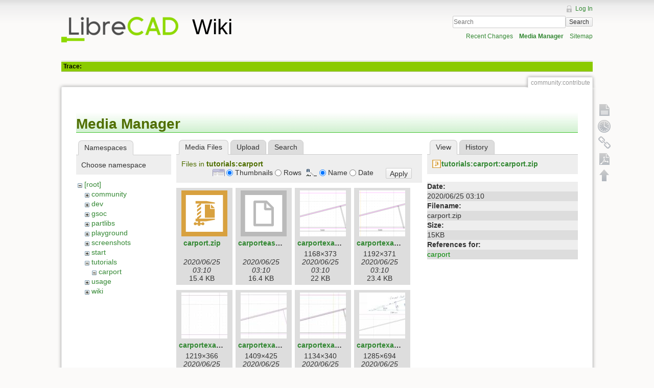

--- FILE ---
content_type: text/html; charset=utf-8
request_url: https://dokuwiki.librecad.org/doku.php/community:contribute?image=tutorials%3Acarport%3Acarport.zip&ns=tutorials%3Acarport&tab_details=view&do=media&tab_files=files
body_size: 5394
content:
<!DOCTYPE html>
<html lang="en" dir="ltr" class="no-js">
<head>
    <meta charset="utf-8" />
    <title>community:contribute [Wiki]</title>
    <script>(function(H){H.className=H.className.replace(/\bno-js\b/,'js')})(document.documentElement)</script>
    <meta name="generator" content="DokuWiki"/>
<meta name="robots" content="noindex,nofollow"/>
<link rel="search" type="application/opensearchdescription+xml" href="/lib/exe/opensearch.php" title="Wiki"/>
<link rel="start" href="/"/>
<link rel="contents" href="/doku.php/community:contribute?do=index" title="Sitemap"/>
<link rel="manifest" href="/lib/exe/manifest.php" crossorigin="use-credentials"/>
<link rel="alternate" type="application/rss+xml" title="Recent Changes" href="/feed.php"/>
<link rel="alternate" type="application/rss+xml" title="Current namespace" href="/feed.php?mode=list&amp;ns=community"/>
<link rel="alternate" type="text/html" title="Plain HTML" href="/doku.php/community:contribute?do=export_xhtml"/>
<link rel="alternate" type="text/plain" title="Wiki Markup" href="/doku.php/community:contribute?do=export_raw"/>
<link rel="stylesheet" href="/lib/exe/css.php?t=lcwiki&amp;tseed=08457dc83cd8c76ee60b2aa65a8ea1aa"/>
<script >var NS='community';var JSINFO = {"move_renameokay":false,"move_allowrename":false,"id":"community:contribute","namespace":"community","ACT":"media","useHeadingNavigation":0,"useHeadingContent":0};(function(H){H.className=H.className.replace(/\bno-js\b/,'js')})(document.documentElement);</script>
<script src="https://code.jquery.com/jquery-3.7.1.min.js" defer="defer"></script>
<script src="https://code.jquery.com/ui/1.14.1/jquery-ui.min.js" defer="defer"></script>
<script src="/lib/exe/js.php?t=lcwiki&amp;tseed=08457dc83cd8c76ee60b2aa65a8ea1aa" defer="defer"></script>
    <meta name="viewport" content="width=device-width,initial-scale=1" />
    <link rel="shortcut icon" href="/lib/tpl/lcwiki/images/favicon.ico" />
<link rel="apple-touch-icon" href="/lib/tpl/lcwiki/images/apple-touch-icon.png" />
    </head>

<body>
    <!--[if lte IE 7 ]><div id="IE7"><![endif]--><!--[if IE 8 ]><div id="IE8"><![endif]-->
    <div id="dokuwiki__site"><div id="dokuwiki__top" class="site dokuwiki mode_media tpl_lcwiki    noSidebar sidebar hasSidebar">

        
<!-- ********** HEADER ********** -->
<div id="dokuwiki__header"><div class="pad group">

    
    <div class="headings group">
        <ul class="a11y skip">
            <li><a href="#dokuwiki__content">skip to content</a></li>
        </ul>

        <h1>
        <a href="/doku.php/start"  accesskey="h" title="[H]"><div id="lctitle"><img src="/lib/tpl/lcwiki/images/logo.png" width="235" height="70" alt="" /> Wiki</span></div></a></h1>
            </div>

    <div class="tools group">
        <!-- USER TOOLS -->
                    <div id="dokuwiki__usertools">
                <h3 class="a11y">User Tools</h3>
                <ul>
                    <li><a href="/doku.php/community:contribute?do=login&amp;sectok="  class="action login" rel="nofollow" title="Log In">Log In</a></li>                </ul>
            </div>
        
        <!-- SITE TOOLS -->
        <div id="dokuwiki__sitetools">
            <h3 class="a11y">Site Tools</h3>
            <form action="/doku.php/start" method="get" role="search" class="search doku_form" id="dw__search" accept-charset="utf-8"><input type="hidden" name="do" value="search" /><input type="hidden" name="id" value="community:contribute" /><div class="no"><input name="q" type="text" class="edit" title="[F]" accesskey="f" placeholder="Search" autocomplete="on" id="qsearch__in" value="" /><button value="1" type="submit" title="Search">Search</button><div id="qsearch__out" class="ajax_qsearch JSpopup"></div></div></form>            <div class="mobileTools">
                <form action="/doku.php" method="get" accept-charset="utf-8"><div class="no"><input type="hidden" name="id" value="community:contribute" /><select name="do" class="edit quickselect" title="Tools"><option value="">Tools</option><optgroup label="Page Tools"><option value="">Show page</option><option value="revisions">Old revisions</option><option value="backlink">Backlinks</option><option value="export_pdf">Export to PDF</option></optgroup><optgroup label="Site Tools"><option value="recent">Recent Changes</option><option value="media">Media Manager</option><option value="index">Sitemap</option></optgroup><optgroup label="User Tools"><option value="login">Log In</option></optgroup></select><button type="submit">&gt;</button></div></form>            </div>
            <ul>
                <li><a href="/doku.php/community:contribute?do=recent"  class="action recent" accesskey="r" rel="nofollow" title="Recent Changes [R]">Recent Changes</a></li><li><a href="/doku.php/community:contribute?do=media&amp;ns=community"  class="action media" rel="nofollow" title="Media Manager">Media Manager</a></li><li><a href="/doku.php/community:contribute?do=index"  class="action index" accesskey="x" rel="nofollow" title="Sitemap [X]">Sitemap</a></li>            </ul>
        </div>

    </div>

    <!-- BREADCRUMBS -->
            <div id="lctrace">
           <div class="breadcrumbs">
                                                 <div class="trace"><span class="bchead">Trace:</span></div>
                          </div>
        </div>
    
    
    <hr class="a11y" />
</div></div><!-- /header -->

        <div class="wrapper group">

            
            <!-- ********** CONTENT ********** -->
            <div id="dokuwiki__content"><div class="pad group">

                <div class="pageId"><span>community:contribute</span></div>

                <div class="page group">
                                                            <!-- wikipage start -->
                    <div id="mediamanager__page">
<h1>Media Manager</h1>
<div class="panel namespaces">
<h2>Namespaces</h2>
<div class="panelHeader">Choose namespace</div>
<div class="panelContent" id="media__tree">

<ul class="idx">
<li class="media level0 open"><img src="/lib/images/minus.gif" alt="−" /><div class="li"><a href="/doku.php/community:contribute?ns=&amp;tab_files=files&amp;do=media&amp;tab_details=view&amp;image=tutorials%3Acarport%3Acarport.zip" class="idx_dir">[root]</a></div>
<ul class="idx">
<li class="media level1 closed"><img src="/lib/images/plus.gif" alt="+" /><div class="li"><a href="/doku.php/community:contribute?ns=community&amp;tab_files=files&amp;do=media&amp;tab_details=view&amp;image=tutorials%3Acarport%3Acarport.zip" class="idx_dir">community</a></div></li>
<li class="media level1 closed"><img src="/lib/images/plus.gif" alt="+" /><div class="li"><a href="/doku.php/community:contribute?ns=dev&amp;tab_files=files&amp;do=media&amp;tab_details=view&amp;image=tutorials%3Acarport%3Acarport.zip" class="idx_dir">dev</a></div></li>
<li class="media level1 closed"><img src="/lib/images/plus.gif" alt="+" /><div class="li"><a href="/doku.php/community:contribute?ns=gsoc&amp;tab_files=files&amp;do=media&amp;tab_details=view&amp;image=tutorials%3Acarport%3Acarport.zip" class="idx_dir">gsoc</a></div></li>
<li class="media level1 closed"><img src="/lib/images/plus.gif" alt="+" /><div class="li"><a href="/doku.php/community:contribute?ns=partlibs&amp;tab_files=files&amp;do=media&amp;tab_details=view&amp;image=tutorials%3Acarport%3Acarport.zip" class="idx_dir">partlibs</a></div></li>
<li class="media level1 closed"><img src="/lib/images/plus.gif" alt="+" /><div class="li"><a href="/doku.php/community:contribute?ns=playground&amp;tab_files=files&amp;do=media&amp;tab_details=view&amp;image=tutorials%3Acarport%3Acarport.zip" class="idx_dir">playground</a></div></li>
<li class="media level1 closed"><img src="/lib/images/plus.gif" alt="+" /><div class="li"><a href="/doku.php/community:contribute?ns=screenshots&amp;tab_files=files&amp;do=media&amp;tab_details=view&amp;image=tutorials%3Acarport%3Acarport.zip" class="idx_dir">screenshots</a></div></li>
<li class="media level1 closed"><img src="/lib/images/plus.gif" alt="+" /><div class="li"><a href="/doku.php/community:contribute?ns=start&amp;tab_files=files&amp;do=media&amp;tab_details=view&amp;image=tutorials%3Acarport%3Acarport.zip" class="idx_dir">start</a></div></li>
<li class="media level1 open"><img src="/lib/images/minus.gif" alt="−" /><div class="li"><a href="/doku.php/community:contribute?ns=tutorials&amp;tab_files=files&amp;do=media&amp;tab_details=view&amp;image=tutorials%3Acarport%3Acarport.zip" class="idx_dir">tutorials</a></div>
<ul class="idx">
<li class="media level2 open"><img src="/lib/images/minus.gif" alt="−" /><div class="li"><a href="/doku.php/community:contribute?ns=tutorials%3Acarport&amp;tab_files=files&amp;do=media&amp;tab_details=view&amp;image=tutorials%3Acarport%3Acarport.zip" class="idx_dir">carport</a></div></li>
</ul>
</li>
<li class="media level1 closed"><img src="/lib/images/plus.gif" alt="+" /><div class="li"><a href="/doku.php/community:contribute?ns=usage&amp;tab_files=files&amp;do=media&amp;tab_details=view&amp;image=tutorials%3Acarport%3Acarport.zip" class="idx_dir">usage</a></div></li>
<li class="media level1 closed"><img src="/lib/images/plus.gif" alt="+" /><div class="li"><a href="/doku.php/community:contribute?ns=wiki&amp;tab_files=files&amp;do=media&amp;tab_details=view&amp;image=tutorials%3Acarport%3Acarport.zip" class="idx_dir">wiki</a></div></li>
</ul></li>
</ul>
</div>
</div>
<div class="panel filelist">
<h2 class="a11y">Media Files</h2>
<ul class="tabs">
<li><strong>Media Files</strong></li>
<li><a href="/doku.php/community:contribute?tab_files=upload&amp;do=media&amp;tab_details=view&amp;image=tutorials%3Acarport%3Acarport.zip&amp;ns=tutorials%3Acarport">Upload</a></li>
<li><a href="/doku.php/community:contribute?tab_files=search&amp;do=media&amp;tab_details=view&amp;image=tutorials%3Acarport%3Acarport.zip&amp;ns=tutorials%3Acarport">Search</a></li>
</ul>
<div class="panelHeader">
<h3>Files in <strong>tutorials:carport</strong></h3>
<form method="get" action="/doku.php/community:contribute" class="options doku_form" accept-charset="utf-8"><input type="hidden" name="sectok" value="" /><input type="hidden" name="do" value="media" /><input type="hidden" name="tab_files" value="files" /><input type="hidden" name="tab_details" value="view" /><input type="hidden" name="image" value="tutorials:carport:carport.zip" /><input type="hidden" name="ns" value="tutorials:carport" /><div class="no"><ul>
<li class="listType"><label for="listType__thumbs" class="thumbs">
<input name="list_dwmedia" type="radio" value="thumbs" id="listType__thumbs" class="thumbs" checked="checked" />
<span>Thumbnails</span>
</label><label for="listType__rows" class="rows">
<input name="list_dwmedia" type="radio" value="rows" id="listType__rows" class="rows" />
<span>Rows</span>
</label></li>
<li class="sortBy"><label for="sortBy__name" class="name">
<input name="sort_dwmedia" type="radio" value="name" id="sortBy__name" class="name" checked="checked" />
<span>Name</span>
</label><label for="sortBy__date" class="date">
<input name="sort_dwmedia" type="radio" value="date" id="sortBy__date" class="date" />
<span>Date</span>
</label></li>
<li><button value="1" type="submit">Apply</button></li>
</ul>
</div></form></div>
<div class="panelContent">
<ul class="thumbs"><li><dl title="carport.zip"><dt><a id="l_:tutorials:carport:carport.zip" class="image thumb" href="/doku.php/community:contribute?image=tutorials%3Acarport%3Acarport.zip&amp;ns=tutorials%3Acarport&amp;tab_details=view&amp;do=media&amp;tab_files=files"><img src="/lib/images/fileicons/svg/zip.svg" alt="carport.zip" loading="lazy" width="90" height="90" /></a></dt><dd class="name"><a href="/doku.php/community:contribute?image=tutorials%3Acarport%3Acarport.zip&amp;ns=tutorials%3Acarport&amp;tab_details=view&amp;do=media&amp;tab_files=files" id="h_:tutorials:carport:carport.zip">carport.zip</a></dd><dd class="size">&#160;</dd><dd class="date">2020/06/25 03:10</dd><dd class="filesize">15.4 KB</dd></dl></li><li><dl title="carporteaststep1.dxf"><dt><a id="l_:tutorials:carport:carporteaststep1.dxf" class="image thumb" href="/doku.php/community:contribute?image=tutorials%3Acarport%3Acarporteaststep1.dxf&amp;ns=tutorials%3Acarport&amp;tab_details=view&amp;do=media&amp;tab_files=files"><img src="/lib/images/fileicons/svg/file.svg" alt="carporteaststep1.dxf" loading="lazy" width="90" height="90" /></a></dt><dd class="name"><a href="/doku.php/community:contribute?image=tutorials%3Acarport%3Acarporteaststep1.dxf&amp;ns=tutorials%3Acarport&amp;tab_details=view&amp;do=media&amp;tab_files=files" id="h_:tutorials:carport:carporteaststep1.dxf">carporteaststep1.dxf</a></dd><dd class="size">&#160;</dd><dd class="date">2020/06/25 03:10</dd><dd class="filesize">16.4 KB</dd></dl></li><li><dl title="carportexampledimensions1.png"><dt><a id="l_:tutorials:carport:carportexampledimensions1.png" class="image thumb" href="/doku.php/community:contribute?image=tutorials%3Acarport%3Acarportexampledimensions1.png&amp;ns=tutorials%3Acarport&amp;tab_details=view&amp;do=media&amp;tab_files=files"><img src="/lib/exe/fetch.php/tutorials:carport:carportexampledimensions1.png?w=90&amp;h=90&amp;tok=01a7bf" alt="carportexampledimensions1.png" loading="lazy" width="90" height="90" /></a></dt><dd class="name"><a href="/doku.php/community:contribute?image=tutorials%3Acarport%3Acarportexampledimensions1.png&amp;ns=tutorials%3Acarport&amp;tab_details=view&amp;do=media&amp;tab_files=files" id="h_:tutorials:carport:carportexampledimensions1.png">carportexampledimensions1.png</a></dd><dd class="size">1168&#215;373</dd><dd class="date">2020/06/25 03:10</dd><dd class="filesize">22 KB</dd></dl></li><li><dl title="carportexampledimensions2.png"><dt><a id="l_:tutorials:carport:carportexampledimensions2.png" class="image thumb" href="/doku.php/community:contribute?image=tutorials%3Acarport%3Acarportexampledimensions2.png&amp;ns=tutorials%3Acarport&amp;tab_details=view&amp;do=media&amp;tab_files=files"><img src="/lib/exe/fetch.php/tutorials:carport:carportexampledimensions2.png?w=90&amp;h=90&amp;tok=dee78c" alt="carportexampledimensions2.png" loading="lazy" width="90" height="90" /></a></dt><dd class="name"><a href="/doku.php/community:contribute?image=tutorials%3Acarport%3Acarportexampledimensions2.png&amp;ns=tutorials%3Acarport&amp;tab_details=view&amp;do=media&amp;tab_files=files" id="h_:tutorials:carport:carportexampledimensions2.png">carportexampledimensions2.png</a></dd><dd class="size">1192&#215;371</dd><dd class="date">2020/06/25 03:10</dd><dd class="filesize">23.4 KB</dd></dl></li><li><dl title="carportexamplestep0.jpg"><dt><a id="l_:tutorials:carport:carportexamplestep0.jpg" class="image thumb" href="/doku.php/community:contribute?image=tutorials%3Acarport%3Acarportexamplestep0.jpg&amp;ns=tutorials%3Acarport&amp;tab_details=view&amp;do=media&amp;tab_files=files"><img src="/lib/exe/fetch.php/tutorials:carport:carportexamplestep0.jpg?w=90&amp;h=90&amp;tok=11ac43" alt="carportexamplestep0.jpg" loading="lazy" width="90" height="90" /></a></dt><dd class="name"><a href="/doku.php/community:contribute?image=tutorials%3Acarport%3Acarportexamplestep0.jpg&amp;ns=tutorials%3Acarport&amp;tab_details=view&amp;do=media&amp;tab_files=files" id="h_:tutorials:carport:carportexamplestep0.jpg">carportexamplestep0.jpg</a></dd><dd class="size">1219&#215;366</dd><dd class="date">2020/06/25 03:10</dd><dd class="filesize">55.2 KB</dd></dl></li><li><dl title="carportexamplestep2.jpg"><dt><a id="l_:tutorials:carport:carportexamplestep2.jpg" class="image thumb" href="/doku.php/community:contribute?image=tutorials%3Acarport%3Acarportexamplestep2.jpg&amp;ns=tutorials%3Acarport&amp;tab_details=view&amp;do=media&amp;tab_files=files"><img src="/lib/exe/fetch.php/tutorials:carport:carportexamplestep2.jpg?w=90&amp;h=90&amp;tok=d17ad5" alt="carportexamplestep2.jpg" loading="lazy" width="90" height="90" /></a></dt><dd class="name"><a href="/doku.php/community:contribute?image=tutorials%3Acarport%3Acarportexamplestep2.jpg&amp;ns=tutorials%3Acarport&amp;tab_details=view&amp;do=media&amp;tab_files=files" id="h_:tutorials:carport:carportexamplestep2.jpg">carportexamplestep2.jpg</a></dd><dd class="size">1409&#215;425</dd><dd class="date">2020/06/25 03:10</dd><dd class="filesize">94.7 KB</dd></dl></li><li><dl title="carportexamplestep3.jpg"><dt><a id="l_:tutorials:carport:carportexamplestep3.jpg" class="image thumb" href="/doku.php/community:contribute?image=tutorials%3Acarport%3Acarportexamplestep3.jpg&amp;ns=tutorials%3Acarport&amp;tab_details=view&amp;do=media&amp;tab_files=files"><img src="/lib/exe/fetch.php/tutorials:carport:carportexamplestep3.jpg?w=90&amp;h=90&amp;tok=ae358a" alt="carportexamplestep3.jpg" loading="lazy" width="90" height="90" /></a></dt><dd class="name"><a href="/doku.php/community:contribute?image=tutorials%3Acarport%3Acarportexamplestep3.jpg&amp;ns=tutorials%3Acarport&amp;tab_details=view&amp;do=media&amp;tab_files=files" id="h_:tutorials:carport:carportexamplestep3.jpg">carportexamplestep3.jpg</a></dd><dd class="size">1134&#215;340</dd><dd class="date">2020/06/25 03:10</dd><dd class="filesize">80.6 KB</dd></dl></li><li><dl title="carportexamplewithfreehand.jpg"><dt><a id="l_:tutorials:carport:carportexamplewithfreehand.jpg" class="image thumb" href="/doku.php/community:contribute?image=tutorials%3Acarport%3Acarportexamplewithfreehand.jpg&amp;ns=tutorials%3Acarport&amp;tab_details=view&amp;do=media&amp;tab_files=files"><img src="/lib/exe/fetch.php/tutorials:carport:carportexamplewithfreehand.jpg?w=90&amp;h=90&amp;tok=d7b94b" alt="carportexamplewithfreehand.jpg" loading="lazy" width="90" height="90" /></a></dt><dd class="name"><a href="/doku.php/community:contribute?image=tutorials%3Acarport%3Acarportexamplewithfreehand.jpg&amp;ns=tutorials%3Acarport&amp;tab_details=view&amp;do=media&amp;tab_files=files" id="h_:tutorials:carport:carportexamplewithfreehand.jpg">carportexamplewithfreehand.jpg</a></dd><dd class="size">1285&#215;694</dd><dd class="date">2020/06/25 03:10</dd><dd class="filesize">137.6 KB</dd></dl></li><li><dl title="carportfreehand.jpg"><dt><a id="l_:tutorials:carport:carportfreehand.jpg" class="image thumb" href="/doku.php/community:contribute?image=tutorials%3Acarport%3Acarportfreehand.jpg&amp;ns=tutorials%3Acarport&amp;tab_details=view&amp;do=media&amp;tab_files=files"><img src="/lib/exe/fetch.php/tutorials:carport:carportfreehand.jpg?w=90&amp;h=90&amp;tok=7801ea" alt="carportfreehand.jpg" loading="lazy" width="90" height="90" /></a></dt><dd class="name"><a href="/doku.php/community:contribute?image=tutorials%3Acarport%3Acarportfreehand.jpg&amp;ns=tutorials%3Acarport&amp;tab_details=view&amp;do=media&amp;tab_files=files" id="h_:tutorials:carport:carportfreehand.jpg">carportfreehand.jpg</a></dd><dd class="size">3227&#215;1343</dd><dd class="date">2020/06/25 03:10</dd><dd class="filesize">367.3 KB</dd></dl></li><li><dl title="construtionlayerdialogexample.jpg"><dt><a id="l_:tutorials:carport:construtionlayerdialogexample.jpg" class="image thumb" href="/doku.php/community:contribute?image=tutorials%3Acarport%3Aconstrutionlayerdialogexample.jpg&amp;ns=tutorials%3Acarport&amp;tab_details=view&amp;do=media&amp;tab_files=files"><img src="/lib/exe/fetch.php/tutorials:carport:construtionlayerdialogexample.jpg?w=90&amp;h=90&amp;tok=1aa839" alt="construtionlayerdialogexample.jpg" loading="lazy" width="90" height="90" /></a></dt><dd class="name"><a href="/doku.php/community:contribute?image=tutorials%3Acarport%3Aconstrutionlayerdialogexample.jpg&amp;ns=tutorials%3Acarport&amp;tab_details=view&amp;do=media&amp;tab_files=files" id="h_:tutorials:carport:construtionlayerdialogexample.jpg">construtionlayerdialogexample.jpg</a></dd><dd class="size">290&#215;243</dd><dd class="date">2020/06/25 03:10</dd><dd class="filesize">27.7 KB</dd></dl></li><li><dl title="librecadexample2018-11-06.png"><dt><a id="l_:tutorials:carport:librecadexample2018-11-06.png" class="image thumb" href="/doku.php/community:contribute?image=tutorials%3Acarport%3Alibrecadexample2018-11-06.png&amp;ns=tutorials%3Acarport&amp;tab_details=view&amp;do=media&amp;tab_files=files"><img src="/lib/exe/fetch.php/tutorials:carport:librecadexample2018-11-06.png?w=90&amp;h=90&amp;tok=09a6ff" alt="librecadexample2018-11-06.png" loading="lazy" width="90" height="90" /></a></dt><dd class="name"><a href="/doku.php/community:contribute?image=tutorials%3Acarport%3Alibrecadexample2018-11-06.png&amp;ns=tutorials%3Acarport&amp;tab_details=view&amp;do=media&amp;tab_files=files" id="h_:tutorials:carport:librecadexample2018-11-06.png">librecadexample2018-11-06.png</a></dd><dd class="size">880&#215;236</dd><dd class="date">2020/06/25 02:37</dd><dd class="filesize">318.2 KB</dd></dl></li><li><dl title="polylinetoolselection.jpg"><dt><a id="l_:tutorials:carport:polylinetoolselection.jpg" class="image thumb" href="/doku.php/community:contribute?image=tutorials%3Acarport%3Apolylinetoolselection.jpg&amp;ns=tutorials%3Acarport&amp;tab_details=view&amp;do=media&amp;tab_files=files"><img src="/lib/exe/fetch.php/tutorials:carport:polylinetoolselection.jpg?w=90&amp;h=90&amp;tok=ae538f" alt="polylinetoolselection.jpg" loading="lazy" width="90" height="90" /></a></dt><dd class="name"><a href="/doku.php/community:contribute?image=tutorials%3Acarport%3Apolylinetoolselection.jpg&amp;ns=tutorials%3Acarport&amp;tab_details=view&amp;do=media&amp;tab_files=files" id="h_:tutorials:carport:polylinetoolselection.jpg">polylinetoolselection.jpg</a></dd><dd class="size">376&#215;194</dd><dd class="date">2020/06/25 03:10</dd><dd class="filesize">27.5 KB</dd></dl></li><li><dl title="preferences_appearance.jpg"><dt><a id="l_:tutorials:carport:preferences_appearance.jpg" class="image thumb" href="/doku.php/community:contribute?image=tutorials%3Acarport%3Apreferences_appearance.jpg&amp;ns=tutorials%3Acarport&amp;tab_details=view&amp;do=media&amp;tab_files=files"><img src="/lib/exe/fetch.php/tutorials:carport:preferences_appearance.jpg?w=90&amp;h=90&amp;tok=ab0f7f" alt="preferences_appearance.jpg" loading="lazy" width="90" height="90" /></a></dt><dd class="name"><a href="/doku.php/community:contribute?image=tutorials%3Acarport%3Apreferences_appearance.jpg&amp;ns=tutorials%3Acarport&amp;tab_details=view&amp;do=media&amp;tab_files=files" id="h_:tutorials:carport:preferences_appearance.jpg">preferences_appearance.jpg</a></dd><dd class="size">781&#215;606</dd><dd class="date">2020/06/25 03:10</dd><dd class="filesize">98.5 KB</dd></dl></li><li><dl title="printpreviewexample.jpg"><dt><a id="l_:tutorials:carport:printpreviewexample.jpg" class="image thumb" href="/doku.php/community:contribute?image=tutorials%3Acarport%3Aprintpreviewexample.jpg&amp;ns=tutorials%3Acarport&amp;tab_details=view&amp;do=media&amp;tab_files=files"><img src="/lib/exe/fetch.php/tutorials:carport:printpreviewexample.jpg?w=90&amp;h=90&amp;tok=a36eca" alt="printpreviewexample.jpg" loading="lazy" width="90" height="90" /></a></dt><dd class="name"><a href="/doku.php/community:contribute?image=tutorials%3Acarport%3Aprintpreviewexample.jpg&amp;ns=tutorials%3Acarport&amp;tab_details=view&amp;do=media&amp;tab_files=files" id="h_:tutorials:carport:printpreviewexample.jpg">printpreviewexample.jpg</a></dd><dd class="size">1432&#215;613</dd><dd class="date">2020/06/25 03:10</dd><dd class="filesize">62.8 KB</dd></dl></li><li><dl title="slopeexample.jpg"><dt><a id="l_:tutorials:carport:slopeexample.jpg" class="image thumb" href="/doku.php/community:contribute?image=tutorials%3Acarport%3Aslopeexample.jpg&amp;ns=tutorials%3Acarport&amp;tab_details=view&amp;do=media&amp;tab_files=files"><img src="/lib/exe/fetch.php/tutorials:carport:slopeexample.jpg?w=90&amp;h=90&amp;tok=8a7496" alt="slopeexample.jpg" loading="lazy" width="90" height="90" /></a></dt><dd class="name"><a href="/doku.php/community:contribute?image=tutorials%3Acarport%3Aslopeexample.jpg&amp;ns=tutorials%3Acarport&amp;tab_details=view&amp;do=media&amp;tab_files=files" id="h_:tutorials:carport:slopeexample.jpg">slopeexample.jpg</a></dd><dd class="size">405&#215;202</dd><dd class="date">2020/06/25 03:10</dd><dd class="filesize">26.8 KB</dd></dl></li><li><dl title="trianglecalculatorexample.jpg"><dt><a id="l_:tutorials:carport:trianglecalculatorexample.jpg" class="image thumb" href="/doku.php/community:contribute?image=tutorials%3Acarport%3Atrianglecalculatorexample.jpg&amp;ns=tutorials%3Acarport&amp;tab_details=view&amp;do=media&amp;tab_files=files"><img src="/lib/exe/fetch.php/tutorials:carport:trianglecalculatorexample.jpg?w=90&amp;h=90&amp;tok=f28626" alt="trianglecalculatorexample.jpg" loading="lazy" width="90" height="90" /></a></dt><dd class="name"><a href="/doku.php/community:contribute?image=tutorials%3Acarport%3Atrianglecalculatorexample.jpg&amp;ns=tutorials%3Acarport&amp;tab_details=view&amp;do=media&amp;tab_files=files" id="h_:tutorials:carport:trianglecalculatorexample.jpg">trianglecalculatorexample.jpg</a></dd><dd class="size">562&#215;649</dd><dd class="date">2020/06/25 03:10</dd><dd class="filesize">64.6 KB</dd></dl></li></ul>
</div>
</div>
<div class="panel file">
<h2 class="a11y">File</h2>
<ul class="tabs">
<li><strong>View</strong></li>
<li><a href="/doku.php/community:contribute?tab_details=history&amp;do=media&amp;tab_files=files&amp;image=tutorials%3Acarport%3Acarport.zip&amp;ns=tutorials%3Acarport">History</a></li>
</ul>
<div class="panelHeader"><h3><strong><a href="/lib/exe/fetch.php/tutorials:carport:carport.zip" class="select mediafile mf_zip" title="View original file">tutorials:carport:carport.zip</a></strong></h3></div>
<div class="panelContent">
<ul class="actions"></ul><dl>
<dt>Date:</dt><dd>2020/06/25 03:10</dd>
<dt>Filename:</dt><dd>carport.zip</dd>
<dt>Size:</dt><dd>15KB</dd>
</dl>
<dl>
<dt>References for:</dt><dd><a href="/doku.php/tutorial:carport" class="wikilink1" title="tutorial:carport" data-wiki-id="tutorial:carport">carport</a></dd></dl>
</div>
</div>
</div>
                    <!-- wikipage stop -->
                                    </div>

                <div class="docInfo"><bdi>community/contribute.txt</bdi> · Last modified: <time datetime="2020-01-24T19:37:08+0000">2020/01/24 19:37</time> by <bdi>flywire</bdi></div>

                            </div></div><!-- /content -->

            <hr class="a11y" />

            <!-- PAGE ACTIONS -->
            <div id="dokuwiki__pagetools">
                <h3 class="a11y">Page Tools</h3>
                <div class="tools">
                    <ul>
                        <li><a href="/doku.php/community:contribute?do="  class="action show" accesskey="v" rel="nofollow" title="Show page [V]"><span>Show page</span></a></li><li><a href="/doku.php/community:contribute?do=revisions"  class="action revs" accesskey="o" rel="nofollow" title="Old revisions [O]"><span>Old revisions</span></a></li><li><a href="/doku.php/community:contribute?do=backlink"  class="action backlink" rel="nofollow" title="Backlinks"><span>Backlinks</span></a></li><li><a href="/doku.php/community:contribute?do=export_pdf" class="action export_pdf" rel="nofollow" title="Export to PDF"><span>Export to PDF</span></a></li><li class="plugin_move_page"><a href=""><span>Rename Page</span></a></li><li><a href="#dokuwiki__top"  class="action top" accesskey="t" rel="nofollow" title="Back to top [T]"><span>Back to top</span></a></li>                    </ul>
                </div>
            </div>
        </div><!-- /wrapper -->

        
<!-- ********** FOOTER ********** -->
<div id="dokuwiki__footer"><div class="pad">
    <div class="license">Except where otherwise noted, content on this wiki is licensed under the following license: <bdi><a href="https://creativecommons.org/licenses/by-sa/4.0/deed.en" rel="license" class="urlextern" target="_blank">CC Attribution-Share Alike 4.0 International</a></bdi></div>
    <div class="buttons">
        <a href="https://creativecommons.org/licenses/by-sa/4.0/deed.en" rel="license" target="_blank"><img src="/lib/images/license/button/cc-by-sa.png" alt="CC Attribution-Share Alike 4.0 International" /></a>        <a href="https://www.dokuwiki.org/donate" title="Donate" target="_blank"><img
            src="/lib/tpl/lcwiki/images/button-donate.gif" width="80" height="15" alt="Donate" /></a>
        <a href="https://www.php.net" title="Powered by PHP" target="_blank"><img
            src="/lib/tpl/lcwiki/images/button-php.gif" width="80" height="15" alt="Powered by PHP" /></a>
        <a href="https://validator.w3.org/check/referer" title="Valid HTML5" target="_blank"><img
            src="/lib/tpl/lcwiki/images/button-html5.png" width="80" height="15" alt="Valid HTML5" /></a>
        <a href="https://jigsaw.w3.org/css-validator/check/referer?profile=css3" title="Valid CSS" target="_blank"><img
            src="/lib/tpl/lcwiki/images/button-css.png" width="80" height="15" alt="Valid CSS" /></a>
        <a href="https://dokuwiki.org/" title="Driven by DokuWiki" target="_blank"><img
            src="/lib/tpl/lcwiki/images/button-dw.png" width="80" height="15" alt="Driven by DokuWiki" /></a>
    </div>
</div></div><!-- /footer -->

    </div></div><!-- /site -->

    <div class="no"><img src="/lib/exe/taskrunner.php?id=community%3Acontribute&amp;1762522396" width="2" height="1" alt="" /></div>
    <div id="screen__mode" class="no"></div>    <!--[if ( lte IE 7 | IE 8 ) ]></div><![endif]-->
</body>
</html>
